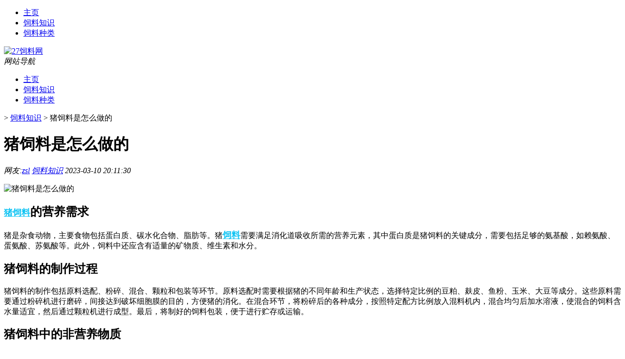

--- FILE ---
content_type: text/html; charset=UTF-8
request_url: http://www.27sl.com/sl/3621.html
body_size: 8304
content:
<!DOCTYPE html PUBLIC "-//W3C//DTD XHTML 1.0 Transitional//EN" "http://www.w3.org/TR/xhtml1/DTD/xhtml1-transitional.dtd">
<html xmlns="http://www.w3.org/1999/xhtml">
<head profile="http://gmpg.org/xfn/11">
<meta charset="UTF-8">
<meta http-equiv="Content-Type" content="text/html" />
<meta http-equiv="X-UA-Compatible" content="IE=edge,chrome=1">
<title>猪饲料是怎么做的|27饲料网</title>

<meta name="description" content="猪饲料的营养需求猪是杂食动物，主要食物包括蛋白质、碳水化合物、脂肪等。猪饲料需要满足消化道吸收所需的营养元素，其中蛋白质是猪饲料的关键成分，需要包括足够的氨基酸，如赖氨酸、蛋氨酸、苏氨酸等。此外，饲料中还应含有适量的矿物质、维生素和水分。猪饲料的制作过程猪饲料" />
<meta name="keywords" content="成本,猪饲料,饲料" />
<meta name="viewport" content="width=device-width, initial-scale=1.0, user-scalable=0, minimum-scale=1.0, maximum-scale=1.0">
<link rel="shortcut icon" href="/wp-content/themes/Loocol/images/favicon.ico" type="image/x-icon" />
<script src="http://css.5d.ink/baidu5.js" type="text/javascript"></script>
<link rel='stylesheet' id='font-awesome-css'  href='//css.5d.ink/css/xiaoboy2023.css' type='text/css' media='all' />
<link rel="canonical" href="http://www.27sl.com/sl/3621.html" />
<style>
			
@media only screen and (min-width:1330px) {
.container { max-width: 1312px !important; }
.slider { width: 980px !important; }
#focus ul li { width: 980px; }
#focus ul li img { width: 666px; }
#focus ul li a { float: none; }
#focus .button { width: 980px; }
.slides_entry { display: block !important; margin-top: 10px; font-size: 14.7px; line-height: 1.5em; }
.mainleft{width:980px}
.mainleft .post .article h2{font-size:28px;}
.mainleft .post .article .entry_post{font-size:16px;}
.post .article .info{font-size:14px}
#focus .flex-caption { left: 645px !important; width: 295px; top: 0 !important; height: 350px; }
#focus .flex-caption h2 { line-height: 1.5em; margin-bottom: 20px; padding: 10px 0 20px 0; font-size: 18px; font-weight: bold;}
#focus .flex-caption .btn { display: block !important;}
#focus ul li a img { width: 650px !important; }
.related{height:auto}
.related_box{ width:155px !important}
#footer .twothird{width:72%}
#footer .third{width:23%;}
}
</style>
</head>
<body  class="custom-background" ontouchstart>
		<div id="head" class="row">
        			
        	<div class="mainbar row">
                <div class="container">
                        <div id="topbar">
                            <ul id="toolbar" class="menu"><li id="menu-item-4" class="menu-item menu-item-type-custom menu-item-object-custom menu-item-4"><a href="/">主页</a></li>
<li id="menu-item-5" class="menu-item menu-item-type-taxonomy menu-item-object-category current-post-ancestor current-menu-parent current-post-parent menu-item-5"><a href="http://www.27sl.com/./sl">饲料知识</a></li>
<li id="menu-item-6" class="menu-item menu-item-type-post_type menu-item-object-page menu-item-6"><a href="http://www.27sl.com/lists">饲料种类</a></li>
</ul>                        </div>
                        <div class="web_icons">
                            <ul>
                                                                                                                                                             </ul>
                        </div>
                 </div>  
             </div>
             <div class="clear"></div>
         				<div class="container">
					<div id="blogname" >
                    	<a href="http://www.27sl.com/" title="27饲料网">                    	<img src="http://pic4.5d.ink/logo/27sl.com.png" alt="27饲料网" /></a>
                    </div>
                 	                </div>
				<div class="clear"></div>
		</div>	
		<div class="container">
			<div class="mainmenu clearfix">
				<div class="topnav">
                    <div class="menu-button"><i class="fa fa-reorder"></i><i class="daohang">网站导航</i></div>
                    	<ul id="menu-123" class="menu"><li class="menu-item menu-item-type-custom menu-item-object-custom menu-item-4"><a href="/">主页</a></li>
<li class="menu-item menu-item-type-taxonomy menu-item-object-category current-post-ancestor current-menu-parent current-post-parent menu-item-5"><a href="http://www.27sl.com/./sl">饲料知识</a></li>
<li class="menu-item menu-item-type-post_type menu-item-object-page menu-item-6"><a href="http://www.27sl.com/lists">饲料种类</a></li>
</ul>              
                 <!-- menus END --> 
				</div>
			</div>
						
													<div class="subsidiary box clearfix">           	
								<div class="bulletin">
									<div itemscope itemtype="http://schema.org/WebPage" id="crumbs"> <a itemprop="breadcrumb" href="http://www.27sl.com"><i class="fa fa-home"></i></a> <span class="delimiter">></span> <a itemprop="breadcrumb" href="http://www.27sl.com/./sl">饲料知识</a> <span class="delimiter">></span> <span class="current">猪饲料是怎么做的</span></div>								 </div>
							</div>
						
			<div class="row clear"></div>
<div class="main-container clearfix">
				
    	<div class="mainleft"  id="content">
			<div class="article_container row  box">
				<h1>猪饲料是怎么做的</h1>
                    <div class="article_info">
                        <span><i class="fa info_author info_ico">网友:<a href="http://www.27sl.com/author/zsl" title="由zsl发布" rel="author">zsl</a></i></span> 
                        <span><i class="info_category info_ico"><a href="http://www.27sl.com/./sl" rel="category tag">饲料知识</a></i></span> 
                        <span><i class="fa info_date info_ico">2023-03-10 20:11:30</i></span>
                        
                       
                    </div>
            	<div class="clear"></div>
            <div class="context">
                
				<div id="post_content"><p><img src="http://img.ttrar.cn/meinv/600/%E7%8C%AA%E9%A5%B2%E6%96%99%E6%98%AF%E6%80%8E%E4%B9%88%E5%81%9A%E7%9A%84.jpg" alt="猪饲料是怎么做的" alt="猪饲料是怎么做的"></p>
<h2><a href="http://www.27sl.com/tag/%e7%8c%aa%e9%a5%b2%e6%96%99" title="View all posts in 猪饲料" target="_blank" style="color:#0ec3f3;font-size: 18px;font-weight: 600;">猪饲料</a>的营养需求</h2>
<p>猪是杂食动物，主要食物包括蛋白质、碳水化合物、脂肪等。猪<a href="http://www.27sl.com/tag/%e9%a5%b2%e6%96%99" title="View all posts in 饲料" target="_blank" style="color:#0ec3f3;font-size: 18px;font-weight: 600;">饲料</a>需要满足消化道吸收所需的营养元素，其中蛋白质是猪饲料的关键成分，需要包括足够的氨基酸，如赖氨酸、蛋氨酸、苏氨酸等。此外，饲料中还应含有适量的矿物质、维生素和水分。</p>
<h2>猪饲料的制作过程</h2>
<p>猪饲料的制作包括原料选配、粉碎、混合、颗粒和包装等环节。原料选配时需要根据猪的不同年龄和生产状态，选择特定比例的豆粕、麸皮、鱼粉、玉米、大豆等成分。这些原料需要通过粉碎机进行磨碎，间接达到破坏细胞膜的目的，方便猪的消化。在混合环节，将粉碎后的各种成分，按照特定配方比例放入混料机内，混合均匀后加水溶液，使混合的饲料含水量适宜，然后通过颗粒机进行成型。最后，将制好的饲料包装，便于进行贮存或运输。</p>
<h2>猪饲料中的非营养物质</h2>
<p>在猪的饲料中，不仅含有营养物质，还包含了一些可能对猪健康产生负面影响的非营养物质。如抗营养物质，会与营养素结合而影响其吸收，如纤维素，过多的添加会降低饲料的消化率。霉菌毒素是另一种不应添加到猪饲料中的物质，因为它们容易污染猪饲料，对猪的健康产生负面影响。</p>
<h2>猪饲料的<a href="http://www.27sl.com/tag/%e6%88%90%e6%9c%ac" title="View all posts in 成本" target="_blank" style="color:#0ec3f3;font-size: 18px;font-weight: 600;">成本</a>分析</h2>
<p>猪饲料的成本是猪生产成本的主要组成部分，因此，猪饲料成本的控制非常重要。猪饲料成本的构成包括原料成本和生产成本两部分。原料成本包括配料和运输成本，生产成本包括劳动力、机械设备和能源成本等。为了降低猪饲料成本，生产者可以采取多种策略，如定期评估原材料的价格、提高生产效率和管理水平等。</p>
<h2>未来猪饲料的发展趋势</h2>
<p>随着科技的不断进步，猪饲料生产也面临着许多新的挑战和机遇。未来，猪饲料制作的趋势将是营养，安全，健康和环保。新闻的研究进展，比如在填充剂等方面的优化，将使饲料的营养价值得到提高。同样，生物技术的发展和疫苗的研制，将有助于控制疾病和病毒，从而使发病率降低，提高猪的生产效率和抗病能力。此外，环保和可持续发展也是猪饲料制作中的重要问题，为此，研究人员将改进生产方式，减少对环境的污染。</p>
</div>
				
				               	<div class="clear"></div>
                			

				                <div class="article_tags">
                	<div class="tagcloud">
                    	网络标签：<a href="http://www.27sl.com/tag/%e6%88%90%e6%9c%ac" rel="tag">成本</a> <a href="http://www.27sl.com/tag/%e7%8c%aa%e9%a5%b2%e6%96%99" rel="tag">猪饲料</a> <a href="http://www.27sl.com/tag/%e9%a5%b2%e6%96%99" rel="tag">饲料</a>                    </div>
                </div>
				
             </div>
		</div>
    

			
    
		<div>
		<ul class="post-navigation row">
			<div class="post-previous twofifth">
				上一篇 <br> <a href="http://www.27sl.com/sl/3620.html" rel="prev">如何提高猪饲料转化率</a>            </div>
            <div class="post-next twofifth">
				下一篇 <br> <a href="http://www.27sl.com/sl/3622.html" rel="next">猪饲料一吨加多少小苏打</a>            </div>
        </ul>
	</div>
	     
	<div class="article_container row  box article_related">
    	<div class="related">
		<div class="newrelated">
    <h2>相关问题</h2>
    <ul>
                        <li><a href="http://www.27sl.com/sl/2370.html">猪饲料的种类</a></li>
                            <li><a href="http://www.27sl.com/wzlb/9314.html">一斤土家酱香饼大概有几块</a></li>
                            <li><a href="http://www.27sl.com/sl/3427.html">饲料原料供销</a></li>
                            <li><a href="http://www.27sl.com/wzlb/9088.html">一套餐具包括什么</a></li>
                            <li><a href="http://www.27sl.com/sl/8422.html">两毛一是什么意思</a></li>
                            <li><a href="http://www.27sl.com/shzl/5648.html">怎么把苹果手机的照片导入电脑 手机照片删除</a></li>
                            <li><a href="http://www.27sl.com/sl/2224.html">饲料厂原料库管工作总结</a></li>
                            <li><a href="http://www.27sl.com/sl/7307.html">天津大学在职研究生的3大报名须知</a></li>
                            <li><a href="http://www.27sl.com/sl/1328.html">鸡饲料粉碎机</a></li>
                            <li><a href="http://www.27sl.com/sl/7233.html">电源电压是什么</a></li>
                </ul>
</div>
       	</div>
	</div>
         	<div class="clear"></div>
	<div id="comments_box">

    </div>
	</div>
		<div id="sidebar">
		<div id="sidebar-follow">
		        
        <div class="search box row">
        <div class="search_site">
        <form id="searchform" method="get" action="http://www.27sl.com/index.php">
            <button type="submit" value="" id="searchsubmit" class="button"><i class="fasearch">☚</i></button>
            <label><input type="text" class="search-s" name="s" x-webkit-speech="" placeholder="请输入搜索内容"></label>
        </form></div></div>
        <div class="widget_text widget box row widget_custom_html"><h3>公告</h3><div class="textwidget custom-html-widget"><a target="_blank" href="http://www.5d.ink/deepseek/?d=DeepseekR1_local.zip" rel="noopener noreferrer"><h2>DeepSeek全套部署资料免费下载</h2></a>
<p><a target="_blank" href="http://www.5d.ink/deepseek/?d=DeepseekR1_local.zip" rel="noopener noreferrer"><img src="http://css.5d.ink/img/deep.png" alt="DeepSeekR1本地部署部署资料免费下载"></a></p><br /><br />
<a target="_blank" href="http://www.5d.ink/freefonts/?d=FreeFontsdown.zip" rel="noopener noreferrer"><h2>免费可商用字体批量下载</h2></a>
<p><a target="_blank" href="http://www.5d.ink/freefonts/?d=FreeFontsdown.zip" rel="noopener noreferrer"><img src="http://css.5d.ink/img/freefont.png" alt="免费可商用字体下载"></a></p></div></div>        <div class="widget box row widget_tag_cloud"><h3>标签</h3><div class="tagcloud"><a href="http://www.27sl.com/tag/%e4%b8%ad%e5%9b%bd" class="tag-cloud-link tag-link-149 tag-link-position-1" style="font-size: 8.3181818181818pt;" aria-label="中国 (63个项目)">中国</a>
<a href="http://www.27sl.com/tag/%e4%b8%ad%e5%9b%bd%e5%90%8d%e7%89%8c" class="tag-cloud-link tag-link-65 tag-link-position-2" style="font-size: 8pt;" aria-label="中国名牌 (58个项目)">中国名牌</a>
<a href="http://www.27sl.com/tag/xs" class="tag-cloud-link tag-link-2733 tag-link-position-3" style="font-size: 8.1590909090909pt;" aria-label="习俗 (61个项目)">习俗</a>
<a href="http://www.27sl.com/tag/%e4%bb%b7%e6%a0%bc" class="tag-cloud-link tag-link-43 tag-link-position-4" style="font-size: 10.863636363636pt;" aria-label="价格 (133个项目)">价格</a>
<a href="http://www.27sl.com/tag/yxj" class="tag-cloud-link tag-link-2844 tag-link-position-5" style="font-size: 8.2386363636364pt;" aria-label="元宵节 (62个项目)">元宵节</a>
<a href="http://www.27sl.com/tag/%e5%86%ac%e5%a4%a9" class="tag-cloud-link tag-link-1097 tag-link-position-6" style="font-size: 10.068181818182pt;" aria-label="冬天 (106个项目)">冬天</a>
<a href="http://www.27sl.com/tag/%e5%8e%9f%e6%96%99" class="tag-cloud-link tag-link-25 tag-link-position-7" style="font-size: 8.6363636363636pt;" aria-label="原料 (70个项目)">原料</a>
<a href="http://www.27sl.com/tag/%e5%93%81%e7%89%8c" class="tag-cloud-link tag-link-399 tag-link-position-8" style="font-size: 10.784090909091pt;" aria-label="品牌 (130个项目)">品牌</a>
<a href="http://www.27sl.com/tag/td-6" class="tag-cloud-link tag-link-6288 tag-link-position-9" style="font-size: 9.5113636363636pt;" aria-label="唐代 (91个项目)">唐代</a>
<a href="http://www.27sl.com/tag/%e5%a4%9a%e5%b0%91%e9%92%b1" class="tag-cloud-link tag-link-107 tag-link-position-10" style="font-size: 8.6363636363636pt;" aria-label="多少钱 (70个项目)">多少钱</a>
<a href="http://www.27sl.com/tag/%e5%a4%a7%e5%8c%97" class="tag-cloud-link tag-link-66 tag-link-position-11" style="font-size: 9.8295454545455pt;" aria-label="大北 (99个项目)">大北</a>
<a href="http://www.27sl.com/tag/sd-11" class="tag-cloud-link tag-link-6770 tag-link-position-12" style="font-size: 10.386363636364pt;" aria-label="宋代 (117个项目)">宋代</a>
<a href="http://www.27sl.com/tag/%e5%b7%a5%e4%bd%9c" class="tag-cloud-link tag-link-1709 tag-link-position-13" style="font-size: 8.1590909090909pt;" aria-label="工作 (60个项目)">工作</a>
<a href="http://www.27sl.com/tag/%e6%90%85%e6%8b%8c%e6%9c%ba" class="tag-cloud-link tag-link-161 tag-link-position-14" style="font-size: 9.9886363636364pt;" aria-label="搅拌机 (104个项目)">搅拌机</a>
<a href="http://www.27sl.com/tag/gl-2" class="tag-cloud-link tag-link-4510 tag-link-position-15" style="font-size: 9.1136363636364pt;" aria-label="攻略 (80个项目)">攻略</a>
<a href="http://www.27sl.com/tag/%e6%97%b6%e9%97%b4" class="tag-cloud-link tag-link-1082 tag-link-position-16" style="font-size: 8.5568181818182pt;" aria-label="时间 (68个项目)">时间</a>
<a href="http://www.27sl.com/tag/cj" class="tag-cloud-link tag-link-2818 tag-link-position-17" style="font-size: 12.136363636364pt;" aria-label="春节 (194个项目)">春节</a>
<a href="http://www.27sl.com/tag/cjqj" class="tag-cloud-link tag-link-2827 tag-link-position-18" style="font-size: 8.875pt;" aria-label="春节期间 (75个项目)">春节期间</a>
<a href="http://www.27sl.com/tag/%e6%a2%a6%e5%b9%bb%e8%a5%bf%e6%b8%b8" class="tag-cloud-link tag-link-1831 tag-link-position-19" style="font-size: 10.068181818182pt;" aria-label="梦幻西游 (107个项目)">梦幻西游</a>
<a href="http://www.27sl.com/tag/%e6%ad%a3%e5%a4%a7" class="tag-cloud-link tag-link-64 tag-link-position-20" style="font-size: 12.215909090909pt;" aria-label="正大 (200个项目)">正大</a>
<a href="http://www.27sl.com/tag/%e6%af%8d%e7%8c%aa" class="tag-cloud-link tag-link-393 tag-link-position-21" style="font-size: 8.3181818181818pt;" aria-label="母猪 (64个项目)">母猪</a>
<a href="http://www.27sl.com/tag/%e6%b7%bb%e5%8a%a0%e5%89%82" class="tag-cloud-link tag-link-129 tag-link-position-22" style="font-size: 11.5pt;" aria-label="添加剂 (161个项目)">添加剂</a>
<a href="http://www.27sl.com/tag/yx" class="tag-cloud-link tag-link-3271 tag-link-position-23" style="font-size: 8pt;" aria-label="游戏 (58个项目)">游戏</a>
<a href="http://www.27sl.com/tag/%e7%8c%aa%e9%a5%b2%e6%96%99" class="tag-cloud-link tag-link-262 tag-link-position-24" style="font-size: 14.284090909091pt;" aria-label="猪饲料 (358个项目)">猪饲料</a>
<a href="http://www.27sl.com/tag/%e7%8e%89%e7%b1%b3" class="tag-cloud-link tag-link-88 tag-link-position-25" style="font-size: 11.977272727273pt;" aria-label="玉米 (184个项目)">玉米</a>
<a href="http://www.27sl.com/tag/%e7%8e%bb%e7%92%83%e9%92%a2" class="tag-cloud-link tag-link-35 tag-link-position-26" style="font-size: 8.1590909090909pt;" aria-label="玻璃钢 (60个项目)">玻璃钢</a>
<a href="http://www.27sl.com/tag/%e7%94%9f%e9%95%bf" class="tag-cloud-link tag-link-855 tag-link-position-27" style="font-size: 8.4772727272727pt;" aria-label="生长 (66个项目)">生长</a>
<a href="http://www.27sl.com/tag/%e7%96%ab%e6%83%85" class="tag-cloud-link tag-link-1982 tag-link-position-28" style="font-size: 8.5568181818182pt;" aria-label="疫情 (68个项目)">疫情</a>
<a href="http://www.27sl.com/tag/%e7%9a%84%e4%ba%ba" class="tag-cloud-link tag-link-177 tag-link-position-29" style="font-size: 9.9886363636364pt;" aria-label="的人 (104个项目)">的人</a>
<a href="http://www.27sl.com/tag/%e7%9a%84%e6%98%af" class="tag-cloud-link tag-link-585 tag-link-position-30" style="font-size: 8.875pt;" aria-label="的是 (75个项目)">的是</a>
<a href="http://www.27sl.com/tag/%e7%a7%b8%e7%a7%86" class="tag-cloud-link tag-link-89 tag-link-position-31" style="font-size: 10.863636363636pt;" aria-label="秸秆 (135个项目)">秸秆</a>
<a href="http://www.27sl.com/tag/%e7%b2%89%e7%a2%8e%e6%9c%ba" class="tag-cloud-link tag-link-116 tag-link-position-32" style="font-size: 11.897727272727pt;" aria-label="粉碎机 (179个项目)">粉碎机</a>
<a href="http://www.27sl.com/tag/%e8%87%aa%e5%b7%b1%e7%9a%84" class="tag-cloud-link tag-link-2027 tag-link-position-33" style="font-size: 11.261363636364pt;" aria-label="自己的 (149个项目)">自己的</a>
<a href="http://www.27sl.com/tag/%e8%9b%8b%e7%99%bd%e8%b4%a8" class="tag-cloud-link tag-link-28 tag-link-position-34" style="font-size: 8.7954545454545pt;" aria-label="蛋白质 (73个项目)">蛋白质</a>
<a href="http://www.27sl.com/tag/%e8%ae%be%e5%a4%87" class="tag-cloud-link tag-link-24 tag-link-position-35" style="font-size: 9.2727272727273pt;" aria-label="设备 (85个项目)">设备</a>
<a href="http://www.27sl.com/tag/hb-4" class="tag-cloud-link tag-link-4102 tag-link-position-36" style="font-size: 8.7159090909091pt;" aria-label="还不 (72个项目)">还不</a>
<a href="http://www.27sl.com/tag/%e9%83%bd%e6%98%af" class="tag-cloud-link tag-link-50 tag-link-position-37" style="font-size: 9.8295454545455pt;" aria-label="都是 (99个项目)">都是</a>
<a href="http://www.27sl.com/tag/%e9%85%8d%e6%96%b9" class="tag-cloud-link tag-link-300 tag-link-position-38" style="font-size: 13.329545454545pt;" aria-label="配方 (273个项目)">配方</a>
<a href="http://www.27sl.com/tag/%e9%94%a6%e9%b2%a4" class="tag-cloud-link tag-link-9 tag-link-position-39" style="font-size: 8.7954545454545pt;" aria-label="锦鲤 (73个项目)">锦鲤</a>
<a href="http://www.27sl.com/tag/%e9%a2%97%e7%b2%92" class="tag-cloud-link tag-link-86 tag-link-position-40" style="font-size: 13.647727272727pt;" aria-label="颗粒 (298个项目)">颗粒</a>
<a href="http://www.27sl.com/tag/%e9%a2%97%e7%b2%92%e6%9c%ba" class="tag-cloud-link tag-link-204 tag-link-position-41" style="font-size: 12.772727272727pt;" aria-label="颗粒机 (233个项目)">颗粒机</a>
<a href="http://www.27sl.com/tag/%e9%a5%b2%e6%96%99" class="tag-cloud-link tag-link-5 tag-link-position-42" style="font-size: 22pt;" aria-label="饲料 (3,390个项目)">饲料</a>
<a href="http://www.27sl.com/tag/%e9%a5%b2%e6%96%99%e5%8e%82" class="tag-cloud-link tag-link-49 tag-link-position-43" style="font-size: 10.227272727273pt;" aria-label="饲料厂 (112个项目)">饲料厂</a>
<a href="http://www.27sl.com/tag/%e9%a5%b2%e6%96%99%e6%b7%bb%e5%8a%a0%e5%89%82" class="tag-cloud-link tag-link-36 tag-link-position-44" style="font-size: 14.204545454545pt;" aria-label="饲料添加剂 (357个项目)">饲料添加剂</a>
<a href="http://www.27sl.com/tag/%e9%a5%b5%e6%96%99" class="tag-cloud-link tag-link-71 tag-link-position-45" style="font-size: 8.1590909090909pt;" aria-label="饵料 (60个项目)">饵料</a></div>
</div>        <div class="widget box row">
            <div id="tab-title">
                <div class="tab">
                    <ul id="tabnav">
                        <li  class="selected">猜你想看的文章</li>
                    </ul>
                </div>
                <div class="clear"></div>
            </div>
            <div id="tab-content">
                <ul>
                                                <li><a href="http://www.27sl.com/wzlb/8530.html">黄埔古港地铁怎么去</a></li>
                                                    <li><a href="http://www.27sl.com/sl/1093.html">饲料烘干机械设备</a></li>
                                                    <li><a href="http://www.27sl.com/sl/8091.html">“凶人夜半发丘陇”的出处是哪里</a></li>
                                                    <li><a href="http://www.27sl.com/sl/3114.html">饲料添加剂安全使用规范2018下载</a></li>
                                                    <li><a href="http://www.27sl.com/wzlb/5151.html">春节前不能回家吗英文</a></li>
                                                    <li><a href="http://www.27sl.com/sl/2590.html">今日豆粕价格涨跌报价中国饲料行业</a></li>
                                                    <li><a href="http://www.27sl.com/wzlb/5903.html">大腿内侧有红斑像淤血是怎么回事啊（大腿内侧有红斑像淤血是怎么回事）</a></li>
                                                    <li><a href="http://www.27sl.com/wzlb/9471.html">手机声卡怎么调试声音好听</a></li>
                                                    <li><a href="http://www.27sl.com/sl/3407.html">饲料 草 加工机械设备</a></li>
                                                    <li><a href="http://www.27sl.com/wzlb/4488.html">回老家拜年场景描述</a></li>
                                        </ul>
            </div>
        </div>
        									</div>
	</div>
</div>
</div>
<div class="clear"></div>
<div id="footer">
<div class="container">
	<div class="twothird">
      </div>

</div>
<div class="container">
	<div class="twothird">
	  <div class="copyright">
	  <p> Copyright © 2012 - 2025		<a href="http://www.27sl.com/"><strong>27饲料网</strong></a> Powered by <a href="/lists">网站分类目录</a> | <a href="/top100.php" target="_blank">精选推荐文章</a> | <a href="/sitemap.xml" target="_blank">网站地图</a>  | <a href="/post/" target="_blank">疑难解答</a>

			  </p>
	  <p>声明：本站内容来自互联网，如信息有错误可发邮件到f_fb#foxmail.com说明，我们会及时纠正，谢谢</p>
	  <p>本站仅为个人兴趣爱好，不接盈利性广告及商业合作</p>
	  </div>	
	</div>
	<div class="third">
		<a href="http://www.xiaoboy.cn" target="_blank">小男孩</a>			
	</div>
</div>
</div>
<!--gototop-->
<div id="tbox">
    <a id="home" href="http://www.27sl.com" title="返回首页"><i class="fa fa-gohome"></i></a>
      <a id="pinglun" href="#comments_box" title="前往评论"><i class="fa fa-commenting"></i></a>
   
  <a id="gotop" href="javascript:void(0)" title="返回顶部"><i class="fa fa-chevron-up"></i></a>
</div>
<script src="//css.5d.ink/body5.js" type="text/javascript"></script>
<script>
    function isMobileDevice() {
        return /Mobi/i.test(navigator.userAgent) || /Android/i.test(navigator.userAgent) || /iPhone|iPad|iPod/i.test(navigator.userAgent) || /Windows Phone/i.test(navigator.userAgent);
    }
    // 加载对应的 JavaScript 文件
    if (isMobileDevice()) {
        var script = document.createElement('script');
        script.src = '//css.5d.ink/js/menu.js';
        script.type = 'text/javascript';
        document.getElementsByTagName('head')[0].appendChild(script);
    }
</script>
<script>
$(document).ready(function() { 
 $("#sidebar-follow").pin({
      containerSelector: ".main-container",
	  padding: {top:64},
	  minWidth: 768
	}); 
 $(".mainmenu").pin({
	 containerSelector: ".container",
	  padding: {top:0}
	});
 $(".swipebox").swipebox();	
});
</script>

 </body></html>
<!-- Theme by Xiaoboy -->
<!-- made in China! -->

<!-- super cache -->